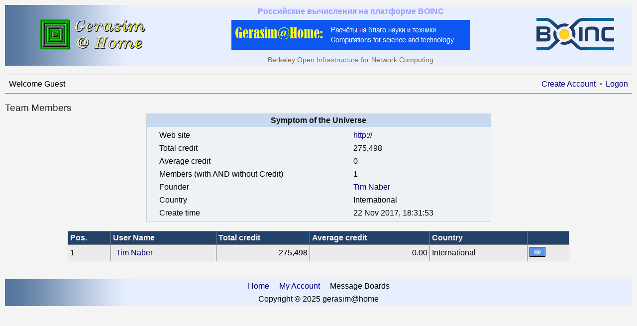

--- FILE ---
content_type: text/html; charset=utf-8
request_url: https://gerasim.boinc.ru/users/viewTeamMembers.aspx?teamid=804
body_size: 7103
content:


<!DOCTYPE html>
<html>
<head><meta charset="utf-8" /><title>
	Team Members
</title><link href="../css/styles.css" rel="stylesheet" type="text/css" /></head>

<body class="body">

<form method="post" action="./viewTeamMembers.aspx?teamid=804" id="aspnetForm">
<div class="aspNetHidden">
<input type="hidden" name="__EVENTTARGET" id="__EVENTTARGET" value="" />
<input type="hidden" name="__EVENTARGUMENT" id="__EVENTARGUMENT" value="" />
<input type="hidden" name="__VIEWSTATE" id="__VIEWSTATE" value="KQHWnE0Zov+cIg+Mc8p5Eyjj6ECK8Ux9mmOP6Cvc7DXFbOGSZJtjbNqFpFHMjgI7GXWoA4YePthVxUiXRPFs5EgQM4xDMe2boxc9mZ4c3o4/PqLNDo9OfD41RALa10XK9PPkSCVZMrECwYUNqT//5aM8TM51OyeiUpM4usFgY9xbE6gO7HkDjIpjQiZqYjwcggwVVvFAyDVw42gbHBT8Z+77R/v7h8f5M0leE7YbBj5DVIsC3PkMoCcm2F0QZbWDMYyiDAqiJjyx5SU5atft41EtAPDh1g2QQsELMPQ6adUWtwRPll3Z1ubRK1R7y9pTDJX4CwEtbLZsAwlYaHJwnBr5n+NDO9ywZHx0SaI5Izn+q1xDXwSatDYs06IdOml+mnEc+/uzbSYTiwXuWHGMNB+LJNjafMk97VcYrDyoP0l+U7hXv/V2xoiA4p2Eiu3oAaCgeFR9SstXpRKbUtbn9PMnxHLHQfN1mBrPFzeOUMJmifvOpII3gwZuSIZng6Fiuoj+cxXTQElJA1HQQJk7zjLmBlob84yII/NV31H2JM/KclOWWlm8E0z/tGl2z7GQAcUZKYyu1COvSMAbshVuVetgqSFTipf6MAVHlGRnWbkhcG5KE5GGWE4J4J81jTIy5/X4MP9GLFa2ZfZ64nndV0TO0wJASJlwRV8Sr4B59E8nH3m7pCNgDOzFzccvTHjWblqKjFPdC/OHsSWA3gBoUNZuB42ZKzVqktsjdzg6OjTjCG2cSsOOpId5j2FkCkMtgd/GZ/Cq+Mc8/CEmdGcFJELdnmqeYzv1WCWxPAAfv/ClZb740cx0yc223Sb/0tg8NRCw/8NzNZywFqva7+CYc0KUQSPnh2P0CGLTq+UQifrJdGYVR/52FVQwrE1AntoE3vNz1RPLLq6ZSngrh7GWkUX6YvykmAw7H/TXqhR+R8jo7BkFEcigN++d3aqzNDqcwOuWofVldHvtlbJCCs1mmnA7BDFLNjGGsOocGA+aOYY=" />
</div>

<script type="text/javascript">
//<![CDATA[
var theForm = document.forms['aspnetForm'];
if (!theForm) {
    theForm = document.aspnetForm;
}
function __doPostBack(eventTarget, eventArgument) {
    if (!theForm.onsubmit || (theForm.onsubmit() != false)) {
        theForm.__EVENTTARGET.value = eventTarget;
        theForm.__EVENTARGUMENT.value = eventArgument;
        theForm.submit();
    }
}
//]]>
</script>


<script src="/WebResource.axd?d=pynGkmcFUV13He1Qd6_TZIZFDlyrHG_csaVpM-eAxg1K14b5FybL7pj-_vUgEm8WqNxjMS0WKdo2nBeAU0jWiQ2&amp;t=638901644248157332" type="text/javascript"></script>

<div class="aspNetHidden">

	<input type="hidden" name="__VIEWSTATEGENERATOR" id="__VIEWSTATEGENERATOR" value="0A73A493" />
	<input type="hidden" name="__SCROLLPOSITIONX" id="__SCROLLPOSITIONX" value="0" />
	<input type="hidden" name="__SCROLLPOSITIONY" id="__SCROLLPOSITIONY" value="0" />
</div>

    <table class="BannerModule" cellspacing="2" cellpadding="2">
	<tr>
		<td align="center" rowspan="3"><input type="image" name="ctl00$BannerModule1$ctl01" title="Project Main page" src="../images/banner/banner_left_image.gif" /></td><td class="BannerText1" align="center"><span>Российские вычисления на платформе BOINC</span></td><td align="center" rowspan="3"><input type="image" name="ctl00$BannerModule1$ctl03" title="Compute with BOINC" src="../images/banner/banner_right_image.gif" /></td>
	</tr><tr>
		<td align="center"><img src="../images/banner/banner_center_image.png" /></td>
	</tr><tr>
		<td class="BannerText2" align="center" valign="middle"><span>Berkeley Open Infrastructure for Network Computing</span></td>
	</tr>
</table>

<link rel="stylesheet" type="text/css" href="../css/styles.css"/>

    <br />
    <table class="UserMenuModule">
	<tr>
		<td><table align="Left">
			<tr>
				<td>Welcome Guest</td>
			</tr>
		</table></td><td><table id="ctl00_UserMenuModule1_Table2" cellspacing="2" cellpadding="2" align="Right">
			<tr>
				<td><a title="Создать учётную запись" href="../secure/CreateAccount.aspx">Create Account</a></td><td><hr /></td><td><a title="Вход" href="../secure/Logon.aspx">Logon</a></td>
			</tr>
		</table></td>
	</tr>
</table>

   

<br />
<span id="ctl00_ContentPlaceHolder1_Label_page_title" class="PageTitle">Team Members</span>
<br />

<div>

   

<link rel="stylesheet" type="text/css" href="../css/styles.css"/>
<table id="ctl00_ContentPlaceHolder1_TeamInfoModule1_Table1" class="TeamInfoModule" cellspacing="4" cellpadding="4">
	<tr>
		<td class="rheader">Symptom of the Universe</td>
	</tr><tr>
		<td><table id="ctl00_ContentPlaceHolder1_TeamInfoModule1_Table2" class="TeamInfoModule" cellpadding="4" style="border-width:0px;width:95%;">
			<tr>
				<td>Web site</td><td><a href="http://" target="_new">http://</a></td>
			</tr><tr>
				<td>Total credit</td><td>275,498</td>
			</tr><tr>
				<td>Average credit</td><td>0</td>
			</tr><tr>
				<td>Members (with AND without Credit)</td><td>1</td>
			</tr><tr>
				<td>Founder</td><td><a href="showUser.aspx?userid=11346">Tim Naber</a></td>
			</tr><tr>
				<td>Country</td><td>International</td>
			</tr><tr>
				<td>Create time</td><td>22 Nov 2017, 18:31:53</td>
			</tr>
		</table></td>
	</tr>
</table>
</div>
   <br />
 
        
 
        <div>
	<table class="gridTable" cellspacing="4" cellpadding="4" rules="all" border="1" id="ctl00_ContentPlaceHolder1_GridView1" style="width:80%;">
		<tr class="gridHeader">
			<td>Pos.</td><td><a href="javascript:__doPostBack(&#39;ctl00$ContentPlaceHolder1$GridView1&#39;,&#39;Sort$Name&#39;)">User Name</a></td><td><a href="javascript:__doPostBack(&#39;ctl00$ContentPlaceHolder1$GridView1&#39;,&#39;Sort$total_credit&#39;)">Total credit</a></td><td><a href="javascript:__doPostBack(&#39;ctl00$ContentPlaceHolder1$GridView1&#39;,&#39;Sort$expavg_credit&#39;)">Average credit</a></td><td>Country</td><td>&nbsp;</td>
		</tr><tr class="gridRow">
			<td>1</td><td class="gridItemName">
                    <a id="ctl00_ContentPlaceHolder1_GridView1_ctl02_HyperLink1" href="showUser.aspx?userid=11346" target="_parent">Tim Naber</a>
                     &nbsp 
                     &nbsp 
                
                </td><td align="right">275,498</td><td align="right">0.00</td><td>International</td><td><img src="../images/flags/international.gif" /></td>
		</tr>
	</table>
</div>

      


   <br />


<script type="text/javascript">
//<![CDATA[

theForm.oldSubmit = theForm.submit;
theForm.submit = WebForm_SaveScrollPositionSubmit;

theForm.oldOnSubmit = theForm.onsubmit;
theForm.onsubmit = WebForm_SaveScrollPositionOnSubmit;
//]]>
</script>
</form>

<br /> 


<link rel="stylesheet" type="text/css" href="../css/styles.css"/>
 
  
    <table id="ctl00_FooterModule1_TABLE1" class="FooterModule" cellpadding="4" cellspacing="4">
	<tr>
		<td align="center">
            
            <a id="ctl00_FooterModule1_HLink_home" href="../" target="_self">Home</a>
            &nbsp; &nbsp;
            <a id="ctl00_FooterModule1_HLink_my_account" href="ViewMyHomePage.aspx" target="_self">My Account</a>
            &nbsp; &nbsp;
             <a id="ctl00_FooterModule1_HLink_forum" target="_self">Message Boards</a>
        </td>
	</tr>
	<tr>
		<td align="center">
           <span id="ctl00_FooterModule1_Label_copyright">Copyright © 2025 gerasim@home</span>
       </td>
	</tr>
</table>



<br /> <br />

</body>
</html>


--- FILE ---
content_type: text/css
request_url: https://gerasim.boinc.ru/css/styles.css
body_size: 11763
content:

html {
    height: 100%;
    background-color: #F4F4F4;
}


body {
    margin: 10px 10px 10px 10px;
    overflow-y: scroll;
    height: 100%;
    background-color: #F4F4F4;
    /* background: linear-gradient(#F0F0F0, #FCFCFC) no-repeat; */  
}

.FooterModule
{
width:100%;
background: url('../images/banner/banner_background.gif');
border-collapse:separate;
padding:1px 1px;
}


/*****  links default *****/

a:link   {
           color: navy;                
           text-decoration:none;
          }
a:active {
            color: navy;
            text-decoration: none;
          }
a:visited {
           color: navy;
           text-decoration:none;
          }
a:hover  {
           color: navy;
           text-decoration:underline;
         }


/***** server_status page *****/
.server_status_link a:link {
    color: #FF6600;
    text-decoration: none;
}

.server_status_link a:active {
    color: #FF6600;
    text-decoration: none;
}

.server_status_link a:visited {
    color: #FF6600;
    text-decoration: none;
}

.server_status_link a:hover {
    color: #FF6600;
    text-decoration: underline;
}
/**** end of server_status page *****/

table
{
font-family: Arial, Helvetica, sans-serif;
font-size: 16px;
border-color:Gray;
border-collapse: collapse;
border-spacing: 0px;
/* border-radius:4px; */
}
table tr, td{
padding: 4px;
}

.WelcomeModule {
    border: solid 1px #C8D8EF;
    color: black;
    height: auto;
    text-align: center;
    vertical-align: top;
}


hr {
border-style:none;
height: 1px;
width: 100%;
color: #808080;
background-color: #808080;
}

.BannerModule
{
    width:100%;
    background: url('../images/banner/banner_background.gif');
}
.BannerText1 { 
	font-size: 16px;
	color: #9999FF;
	font-weight: bold;
}

.BannerText2 { /* Berkeley Open Infrastructure for Network Computing */
    font-size: 14px;
	color: #996633;
	font-weight: normal;
	font-style: normal;
}


.rheader
{
 color:#101010;
 text-align:center;
 background-color: #C8D8EF;
 font-weight: bold;
 }


.Header1{
  width:100%; 
  font-weight: bold;
  background-color: #C8D8EF;
  border-style:solid; 
  border-top-width:0px;
  border-left-width:0px;
  border-right-width:0px;
  border-bottom-width:1px;
  border-color:#B5B5B5;
}

.UserMenuModule {
    width: 100%;
    text-align: center;
    background-color: #F4F4F4;
    border-top-width: 1px;
    border-right-width: 0px;
    border-bottom-width: 1px;
    border-left-width: 0px;
    border-top-style: solid;
    border-right-style: none;
    border-bottom-style: solid;
    border-left-style: none;
    border-top-color: #808080;
    border-bottom-color: #808080;
}

/* ����������� ����� �������� ���� */
.UserMenuModule hr 
{
height:4px;
width:4px;
color:#808080;
background-color:#808080;
border:0px;
}

/************ Admin menu **********/
.AdminMenu {
    /* width:100%; */
    margin-left: auto; margin-right: auto; 
    height: 36px;
    background-color:#F4F4F4;
	border-width: 1px;
	border-bottom-width: 1px;
	border-style: solid;
	border-right-style: none;
	border-bottom-style: solid;
	border-left-style: none;
	border-color:#808080;
}
    .AdminMenu td, th
    {
        padding: 2px;
    }

.AdminMenu a:link
    {
        color:navy;
        text-decoration:none;
    }
.AdminMenu a:active
    {
        color:navy;
        text-decoration:none;
    }

.AdminMenu a:hover
{
   color: navy;
   text-decoration:none;
}

.AdminMenu a:visited
{
  color: navy;
  text-decoration:none;
}

.AdminMenu hr 
{
height:4px;
width:4px;
color:#808080;
background-color:#808080;
border:0px;
}

.AccountMenu {
    /* width:100%; */
    margin-left: auto; margin-right: auto; 
    height: 36px;
    background-color:#F4F4F4;
	border-width: 1px;
	border-bottom-width: 1px;
	border-style: solid;
	border-right-style: none;
	border-bottom-style: solid;
	border-left-style: none;
	border-color:#808080;
}

.AccountMenu td, th
    {
        padding: 2px;
    }

.AccountMenu a:link
    {
        color:navy;
        text-decoration:none;
    }
.AccountMenu a:active
    {
        color:navy;
        text-decoration:none;
    }

.AccountMenu a:hover
{
   color: navy;
   text-decoration:none;
}

.AccountMenu a:visited
{
  color: navy;
  text-decoration:none;
}

.AccountMenu hr 
{
height:4px;
width:4px;
color:#808080;
background-color:#808080;
border:0px;
}

.AccountModule
{
    width:60%;
	margin-left: auto; margin-right: auto;
    border: solid 1px #E0E0E0;
    padding: 5px 5px;
	margin-top:2px; 
	margin-bottom:2px; 
	background-color:#F4F4F4;   
}

.AccountModule hr {
border-style:solid;
height:1px;
width:100%;
color:Gray;
background-color:Gray;
border:0px;
}


#maintab {
	background-image:url(design/background.gif);
}
.hello {
	font-size: 14px;
	color: #996600;
}


#LeftMenuModule {
    
    border-collapse: collapse;
    width:100%;
	padding: 4px;
	color:Navy;
	text-align:center;
	vertical-align:middle;
    border: solid 1px #C8D8EF;
    margin-top:4px;
    background-color:#F8F8F8;
}

#LeftMenuModule td
{
    padding: 4px;
    text-align:left;
    color:Black;
}

#LeftMenuModule th{
    font-weight:bold;
    color:black;
    background-color:#C8D8EF;
}

/***********************/

/***********************/
















#menu th {
	font-weight:bold;
	padding:2px 0px 2px 0px;
	border-width:0px;
	background-color:transparent;
}

#menu {
	padding: 0px 0px 0px 0px;
	color:Navy;
	text-align:center;
	vertical-align:middle;
    background-color:#FCFCFC;
    border: solid 1px #C8D8EF;
    margin-top:4px;
}
#menu th {
	font-weight:bold;
	padding:2px 0px 2px 0px;
	border-width:0px;
	background-color:transparent;
}

/*  viewResult, viewWorkunit, viewHostDatail */
.InfoPanel
{
width:60%;
background-color:#F0F0F0;
border: solid 1px;
border-collapse:collapse;
margin-left:auto;
margin-right:auto;
}
.InfoPanel tr td { padding: 4px;} 

.TeamCreateModule
{
    width:80%;
	border: 0px none #000099;
    padding: 5px 5px;
	margin:4px; 
	text-align:left;
	background-color:#F4F4F4;  
}

/* ������� ����� �������� ��� �������������� */
.TeamCreateModule hr {
border-style:solid;
height:1px;
width:100%;
color:Gray;
background-color:Gray;
border:0px;
}

.gridViewProfilesTable
{
 width:75%;
 border: none;
 background-color:#E8E8E8;
 }

.gridItemCheckBox
{
 text-align:center;
 width:25px;
 background-color:#D5D5D5;
}

.gridItemProfile
{
 text-align:left;
 padding-left:10px;
 padding-right:10px;
}


/* gridView - Top Users, TopTeams,.. */

.gridTable
{
 width:90%;
 background:Gray;
 margin-left: auto; margin-right: auto; 
}

.gridRow {
    color: black; 
    background-color:#EAEAEA;
}
.gridAlternatingRow {
    color: black; 
    background-color:#FAFAFA; 
}

.highlightRow
{
 background-color:#DDEE99;
}

.gridItemName
{
 text-align:left;
 padding-left:10px;
}

.gridTable a:link
{
color:Navy;
}
.gridTable a:hover
{
color:#C00000;
}
.gridTable a:visited
{
color:Navy;
}

.gridHeader
{
    color:White; 
    font-weight: bold;
    background-color:#224269;
}
.gridHeader a:link
{
color:White;
}

.gridFooter
{
    color:Black; 
    font-weight: bold;
    background-color:#DCDCDC;
}


.gridPager {
    color:Black; 
    background-color:whitesmoke; 
/*    font-size:18px; */
}

.gridPager tr td
{
    padding-left: 4px;      
    padding-right: 4px;  
}



.gridSelectedRow {
    font-weight: bold;
    color: white;
    background-color:#008A8C;
}


.ProjectNewsModule {
    width: 100%;
    font-family: verdana, arial;
    /* font-size: 13px; */
    color: black;
    background-color: #F4F4F4;
    height: auto;
    border: 1px solid #C8D8EF;
}

.ProjectNewsHeader {
color:#303030;
text-align: center;
background-color: #C8D8EF;
border-width: 1px;
border-top: none;
border-right: none;
border-bottom: 1px solid #B5B5B5;
border-left: none;
}

.ProjectNewsHr
{
border-style:none;
height: 1px;
width: 100%;
color: #00FF66;
background-color: #C8D8EF;
}
/* end ProjectNewsModule */


/***** �������� ���  ******/
.UserProfileModule{
width:100%;
color:#AAAAAA;
background-color:#FDFDFD;
border: solid 1px #C8D8EF;
margin-top:2px;
}
.UserProfileModule td,th 
{
   border:none;
}

.UserProfileModule a:link
{
 color:#003399;
 font-size:18px;
 text-decoration: none;
}

.UserProfileModule a:hover
{
color: #FF6600; 
font-size:18px;
text-decoration : underline; 
}

.UserProfileModule a:visited
{
color: #003399; 
font-size:18px;
text-decoration : none; 
}


.PageTitle
{
    width:100%;
	font-size:19px;	
	font-family: Arial, Helvetica, sans-serif;
	color:#202020;
	border:none;
	background-color:Transparent;
}

.PageUserName
{
    width:100%;
    text-align:center;
	font-size:larger;
	font-weight:bold;
	color:DarkGreen;
	border:none;
	background-color:Transparent;
}

/* page viewTeamMembers.aspx */
.TeamInfoModule
{
  width:55%; 
  background-color:#EEF2F5; 
  border: solid 1px #D0D0D0;
  padding: 2px 2px 2px 2px; 
  margin:0 auto;
}
.TeamInfoModule hr          
{
height:1px;
width:95%;
color:#B8C8DF;
background-color:#B8C8DF;
border:0px;
}

/*  page showUser.aspx */
.UserInfo{
color:#0A0A0A;
background-color:#EEF2F5;
border: solid 1px #C0C0C0;
padding: 2px 2px 2px 2px;
}
.UserInfo hr          
{
height:1px;
width:96%;
color:#C0C0C0;
border:0px;
}

.LogonTable {
    background-color: #f9f9f9; 
	margin-top:20px; 
	margin-bottom:20px;
    border: 1px solid #808080;
}

.LogonModule
{
    width:40%;
	border: solid 1px #E0E0E0;
    padding: 5px 5px;
	margin-top:2px; 
	margin-bottom:2px; 
	font-size: 12px;
	background-color:  #E7EFFF;  
}

/* ������� ����� �������� */
.LogonModule hr {
border-style:solid;
height:1px;
width:100%;
color:Gray;
background-color:Gray;
border:0px;
}


/* viewGlobalPrefs.aspx */
.GlobalPrefsTable
{
width:75%;
border: none;
padding-left: 8px;
padding-right: 8px;
}
/* ��������� */
.GlobalPrefsHeader
{
 color:#101010;
 font-weight: bold;
 text-align:center;
 width:48%;
}

/* viewGlobalPrefs.aspx */
.GlobalPrefsTable hr {
border-style:solid;
height:1px;
width:75%;
background-color:#FCFCFC;
border:0px;
}

.GlobalPrefsTable_LeftCell
{
 background-color:#EDEDED;
}
.GlobalPrefsTable_RightCell
{
 background-color:#FCFCFC;
}

/**** private message popup window ****/
.PMessage 
{
    width:100%;
	font-family: "Times New Roman", Times, serif;
	font-size: 15px;
	color: #222222;
    background-color:#F0F0F0;
	border:none;
	height: auto;
}

.PMessage td,th
{
   border:none;
}

.PMessageFrom
 {
    width:100%;
	font-family: "Times New Roman", Times, serif;
	font-size: 15px;
	color: DarkRed;
    background-color:#F4F4F4;
    border:none;
	height: auto;
}

.PMessageFrom td,th 
{
   border:none;
}


.PMessageTo
 {
    width:100%;
	font-family: "Times New Roman", Times, serif;
	font-size: 15px;
	color: DarkGreen;
    background-color:#FCFCFC;
	border:none;
	height: auto;
}

.PMessageTo td,th
{
   border:none;
}


.PMessageHeader
{
color:#303030;
text-align: center;
/* background-color: #EBEBEB; */
font-weight: bold;
font-size: 12px;

border-width: 1px;
border-top: 1px solid #B5B5B5;
border-right: none;
border-bottom: none;
border-left: none;
}

.PMessageHeader td, th {
   border:none;
}
